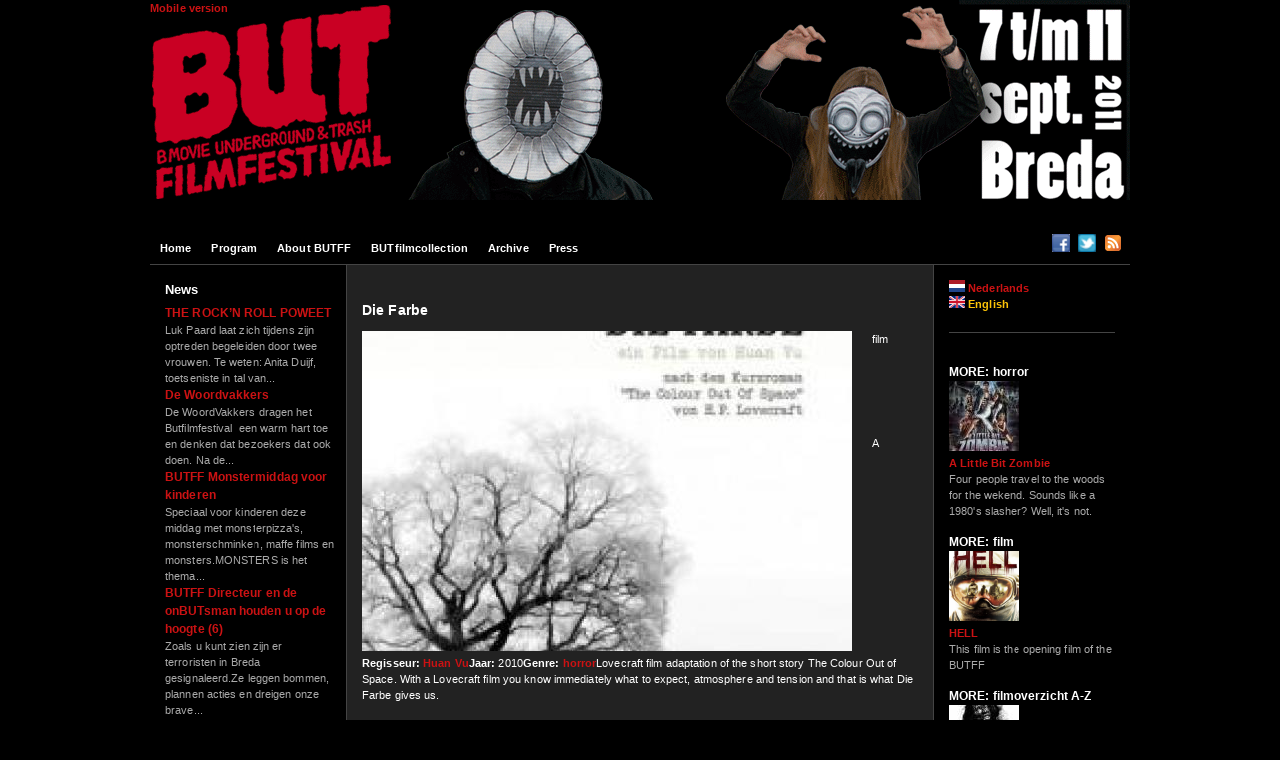

--- FILE ---
content_type: text/html
request_url: https://2011.butff.nl/en/work/die-farbe/
body_size: 6903
content:
<!DOCTYPE html PUBLIC "-//W3C//DTD XHTML+RDFa 1.0//EN"
  "http://www.w3.org/MarkUp/DTD/xhtml-rdfa-1.dtd">
<html xmlns="http://www.w3.org/1999/xhtml" xml:lang="en" version="XHTML+RDFa 1.0" dir="ltr"
  xmlns:content="http://purl.org/rss/1.0/modules/content/"
  xmlns:dc="http://purl.org/dc/terms/"
  xmlns:foaf="http://xmlns.com/foaf/0.1/"
  xmlns:og="http://ogp.me/ns#"
  xmlns:rdfs="http://www.w3.org/2000/01/rdf-schema#"
  xmlns:sioc="http://rdfs.org/sioc/ns#"
  xmlns:sioct="http://rdfs.org/sioc/types#"
  xmlns:skos="http://www.w3.org/2004/02/skos/core#"
  xmlns:xsd="http://www.w3.org/2001/XMLSchema#">


<!-- Mirrored from 2011.butff.nl/en/work/die-farbe by HTTrack Website Copier/3.x [XR&CO'2013], Thu, 05 May 2016 14:43:55 GMT -->
<!-- Added by HTTrack --><meta http-equiv="content-type" content="text/html;charset=utf-8" /><!-- /Added by HTTrack -->
<head profile="http://www.w3.org/1999/xhtml/vocab">
  <meta http-equiv="Content-Type" content="text/html; charset=utf-8" />
<link rel="shortcut icon" href="/misc/favicon.ico" type="image/vnd.microsoft.icon" />
<link rel="canonical" href="/en/work/die-farbe" />
  <title>Die Farbe | BUT Film Festival 2011</title>
  <link type="text/css" rel="stylesheet" href="/sites/default/files/css/css_xE-rWrJf-fncB6ztZfd2huxqgxu4WO-qwma6Xer30m4.css" media="all" />
<link type="text/css" rel="stylesheet" href="/sites/default/files/css/css_tiEyTESjcI8w8bwlf0-HfpHAycRozqCbf9Z7AVvL5as.css" media="all" />
<link type="text/css" rel="stylesheet" href="/sites/default/files/css/css_bmVS-dd8ofahFSOFvElURbaw5m1QdEsnt4NEzYFlqYo.css" media="all" />
<link type="text/css" rel="stylesheet" href="/sites/default/files/css/css_gtcjF1yuPi4nRbt5VM627XEaCx_xvVvIrVhIG2LikYc.css" media="all" />
<link type="text/css" rel="stylesheet" href="/sites/default/files/css/css_47DEQpj8HBSa-_TImW-5JCeuQeRkm5NMpJWZG3hSuFU.css" media="print" />
<style type="text/css" media="all">@import url("http://fonts.googleapis.com/css?family=Copse:regular");</style>
  <script type="text/javascript" src="/sites/default/files/js/js_UWQINlriydSoeSiGQxToOUdv493zEa7dpsXC1OtYlZU.js"></script>
<script type="text/javascript" src="/sites/default/files/js/js_zy65N5CTb9n6_cHownOhJI9Jw9gp_CCrP6ajMEtQL14.js"></script>
<script type="text/javascript">
<!--//--><![CDATA[//><!--
jQuery(function(){
jQuery('#superfish-4').supersubs({minWidth: 12, maxWidth: 27, extraWidth: 1}).superfish({
animation: {opacity:'show'},
speed: 'fast',
autoArrows: false,
dropShadows: false});
});
//--><!]]>
</script>
<script type="text/javascript" src="/sites/default/files/js/js_ey6XdzY7Khja1zDpO1o3Pk2DriGv1HgCr1HjbM9f9dw.js"></script>
<script type="text/javascript">
<!--//--><![CDATA[//><!--
jQuery.extend(Drupal.settings, {"basePath":"\/","pathPrefix":"en\/","ajaxPageState":{"theme":"butff11","theme_token":"mhdESoLFaRHaMJnHb3RlA0g6TGuqdbzWGujNbk03Wh4","js":{"misc\/jquery.js":1,"misc\/jquery.once.js":1,"misc\/drupal.js":1,"sites\/all\/libraries\/superfish\/jquery.hoverIntent.minified.js":1,"sites\/all\/libraries\/superfish\/jquery.bgiframe.min.js":1,"sites\/all\/libraries\/superfish\/superfish.js":1,"sites\/all\/libraries\/superfish\/supersubs.js":1,"sites\/all\/libraries\/superfish\/supposition.js":1,"sites\/all\/libraries\/superfish\/sftouchscreen.js":1,"sites\/all\/modules\/views_slideshow\/js\/views_slideshow.js":1,"sites\/all\/libraries\/jquery.cycle\/jquery.cycle.all.min.js":1,"sites\/all\/libraries\/json2\/json2.js":1,"sites\/all\/modules\/views_slideshow\/contrib\/views_slideshow_cycle\/js\/views_slideshow_cycle.js":1,"sites\/all\/modules\/improved_multi_select\/improved_multi_select.js":1,"sites\/all\/modules\/field_group\/field_group.js":1,"0":1,"sites\/all\/themes\/butff11\/js\/additions.js":1},"css":{"modules\/system\/system.base.css":1,"modules\/system\/system.menus.css":1,"modules\/system\/system.messages.css":1,"modules\/system\/system.theme.css":1,"sites\/all\/modules\/date\/date_api\/date.css":1,"sites\/all\/modules\/date\/date_popup\/themes\/datepicker.1.7.css":1,"modules\/field\/theme\/field.css":1,"sites\/all\/modules\/mollom\/mollom.css":1,"modules\/node\/node.css":1,"modules\/search\/search.css":1,"modules\/user\/user.css":1,"sites\/all\/modules\/video_filter\/video_filter.css":1,"sites\/all\/modules\/views\/css\/views.css":1,"sites\/all\/modules\/ctools\/css\/ctools.css":1,"sites\/all\/libraries\/superfish\/css\/superfish.css":1,"sites\/all\/libraries\/superfish\/css\/superfish-vertical.css":1,"sites\/all\/libraries\/superfish\/css\/superfish-navbar.css":1,"sites\/all\/modules\/views_slideshow\/views_slideshow.css":1,"modules\/locale\/locale.css":1,"sites\/all\/modules\/views_slideshow\/contrib\/views_slideshow_cycle\/views_slideshow_cycle.css":1,"sites\/all\/modules\/improved_multi_select\/improved_multi_select.css":1,"sites\/all\/themes\/butff11\/styles\/reset.css":1,"sites\/all\/themes\/butff11\/styles\/layout.css":1,"sites\/all\/themes\/butff11\/styles\/print.css":1}},"viewsSlideshow":{"sponsor_slides_block-block":{"methods":{"goToSlide":["viewsSlideshowPager","viewsSlideshowSlideCounter","viewsSlideshowCycle"],"nextSlide":["viewsSlideshowPager","viewsSlideshowSlideCounter","viewsSlideshowCycle"],"pause":["viewsSlideshowControls","viewsSlideshowCycle"],"play":["viewsSlideshowControls","viewsSlideshowCycle"],"previousSlide":["viewsSlideshowPager","viewsSlideshowSlideCounter","viewsSlideshowCycle"],"transitionBegin":["viewsSlideshowPager","viewsSlideshowSlideCounter"],"transitionEnd":[]},"paused":0}},"viewsSlideshowCycle":{"#views_slideshow_cycle_main_sponsor_slides_block-block":{"num_divs":2,"id_prefix":"#views_slideshow_cycle_main_","div_prefix":"#views_slideshow_cycle_div_","vss_id":"sponsor_slides_block-block","effect":"fade","transition_advanced":1,"timeout":2000,"speed":400,"delay":0,"sync":1,"random":0,"pause":1,"pause_on_click":0,"action_advanced":0,"start_paused":0,"remember_slide":0,"remember_slide_days":1,"pause_when_hidden":0,"pause_when_hidden_type":"full","amount_allowed_visible":"","nowrap":0,"fixed_height":1,"items_per_slide":1,"wait_for_image_load":1,"wait_for_image_load_timeout":3000,"cleartype":0,"cleartypenobg":0,"advanced_options":"{}"}},"improved_multi_select":{"selectors":["select[multiple]"]},"field_group":{"div":"full"}});
//--><!]]>
</script>
</head>
<body class="html not-front not-logged-in two-sidebars page-node page-node- page-node-1578 node-type-werk domain-2011-butff-nl i18n-en" >
  <div id="skip-link">
    <a href="#main-content" class="element-invisible element-focusable">Skip to main content</a>
  </div>
      <div id="page-wrapper" ><div id="page">

    <div id="header">
      <div class="section clearfix">
        <div id="mobile"><a href="http://www.butff.nl/but/mobile/">Mobile version</a></div>
          <a href="/en" title="Home" id="home-link">
                  </a>

                  <div class="region region-header">
    <div id="block-superfish-4" class="block block-superfish">

    
  <div class="content">
    <ul id="superfish-4" class="sf-menu menu-but-main-menu-eng sf-horizontal sf-style-none sf-total-items-6 sf-parent-items-4 sf-single-items-2"><li id="menu-3798-4" class="first odd sf-item-1 sf-depth-1 sf-no-children"><a href="/en" title="" class="sf-depth-1 ">Home</a></li><li id="menu-696-4" class="middle even sf-item-2 sf-depth-1 sf-total-children-6 sf-parent-children-0 sf-single-children-6 menuparent"><a href="/en/page/program" class="sf-depth-1  menuparent">Program</a><ul><li id="menu-756-4" class="first odd sf-item-1 sf-depth-2 sf-no-children"><a href="/en/page/blockschedule" class="sf-depth-2 ">Schedule</a></li><li id="menu-758-4" class="middle even sf-item-2 sf-depth-2 sf-no-children"><a href="/en/page/film-overview" title="" class="sf-depth-2 ">Films</a></li><li id="menu-789-4" class="middle odd sf-item-3 sf-depth-2 sf-no-children"><a href="/en/page/short" class="sf-depth-2 ">Short films</a></li><li id="menu-787-4" class="middle even sf-item-4 sf-depth-2 sf-no-children"><a href="/en/page/poets" class="sf-depth-2 ">Poets</a></li><li id="menu-790-4" class="middle odd sf-item-5 sf-depth-2 sf-no-children"><a href="/en/page/cartoons-and-art" class="sf-depth-2 ">Cartoons and Art</a></li><li id="menu-1026-4" class="last even sf-item-6 sf-depth-2 sf-no-children"><a href="/en/but-man" title="" class="sf-depth-2 ">Butman</a></li></ul></li><li id="menu-700-4" class="middle odd sf-item-3 sf-depth-1 sf-total-children-2 sf-parent-children-0 sf-single-children-2 menuparent"><a href="/en/page/about-butff" class="sf-depth-1  menuparent">About BUTFF</a><ul><li id="menu-759-4" class="first odd sf-item-1 sf-depth-2 sf-no-children"><a href="/en/location/breda" class="sf-depth-2 ">Route</a></li><li id="menu-752-4" class="last even sf-item-2 sf-depth-2 sf-no-children"><a href="/en/page/volunteers" title="Volunteers at BUTFF" class="sf-depth-2 ">Volunteers</a></li></ul></li><li id="menu-3800-4" class="middle even sf-item-4 sf-depth-1 sf-no-children"><a href="/en/page/butfilmcollection" title="BUT films on DVD" class="sf-depth-1 ">BUTfilmcollection</a></li><li id="menu-716-4" class="middle odd sf-item-5 sf-depth-1 sf-total-children-6 sf-parent-children-0 sf-single-children-6 menuparent"><a href="/en/page/archive" title="" class="sf-depth-1  menuparent">Archive</a><ul><li id="menu-717-4" class="first odd sf-item-1 sf-depth-2 sf-no-children"><a href="http://archief.butff.nl/2006/blz/homea8a8.html?taal=1" title="" class="sf-depth-2 ">edition 2006</a></li><li id="menu-718-4" class="middle even sf-item-2 sf-depth-2 sf-no-children"><a href="http://archief.butff.nl/2007/blz/homea8a8.html?taal=1" title="" class="sf-depth-2 ">edition 2007</a></li><li id="menu-719-4" class="middle odd sf-item-3 sf-depth-2 sf-no-children"><a href="http://archief.butff.nl/2008/blz/homea8a8.html?taal=1" title="" class="sf-depth-2 ">edition 2008</a></li><li id="menu-720-4" class="middle even sf-item-4 sf-depth-2 sf-no-children"><a href="http://archief.butff.nl/2009/blz/homea8a8.html?taal=1" title="" class="sf-depth-2 ">edition 2009</a></li><li id="menu-721-4" class="middle odd sf-item-5 sf-depth-2 sf-no-children"><a href="http://archief.butff.nl/2010/blz/homea8a8.html?taal=1" title="" class="sf-depth-2 ">edition 2010</a></li><li id="menu-1011-4" class="last even sf-item-6 sf-depth-2 sf-no-children"><a href="http://archief.butff.nl/2011Munchen/blz/homea8a8.html?taal=1" title="" class="sf-depth-2 ">Edition 2011 München</a></li></ul></li><li id="menu-3797-4" class="last even sf-item-6 sf-depth-1 sf-total-children-2 sf-parent-children-0 sf-single-children-2 menuparent"><a href="/en/article/press-release-april-13-2011" title="Press information" class="sf-depth-1  menuparent">Press</a><ul><li id="menu-832-4" class="first odd sf-item-1 sf-depth-2 sf-no-children"><a href="/en/article/accreditation" title="" class="sf-depth-2 ">Accreditation</a></li><li id="menu-711-4" class="last even sf-item-2 sf-depth-2 sf-no-children"><a href="/en/article/press-release-april-13-2011" title="" class="sf-depth-2 ">Press releases</a></li></ul></li></ul>  </div>
</div>
<div id="block-node-syndicate" class="block block-node">

    
  <div class="content">
    <a href="/en/rss.xml" class="feed-icon" title="Subscribe to Syndicate"><img typeof="foaf:Image" src="/misc/feed.png" width="16" height="16" alt="Subscribe to Syndicate" /></a>  </div>
</div>
<div id="block-block-2" class="block block-block">

    
  <div class="content">
    <div id="social-buttons"><span> </span><span><a href="https://www.facebook.com/BUTFilmFestival" target="_blank" class="icon"><img src="/sites/all/themes/butff/styles/images/fb_icon.gif" alt="fb-icon" /></a></span><span> <a href="http://twitter.com/#%21/butfilmfestival/" target="_blank" class="icon"><img src="/sites/all/themes/butff/styles/images/twitter-icon.png" alt="tw-icon" /></a></span></div>
  </div>
</div>
  </div>
      </div>
    </div> <!-- /.section, /#header -->



    <div id="admin">
                  
    </div><!-- / #admin -->

    <div id="main-wrapper">
      <div id="main" class="clearfix">

        <a id="main-content"></a><!-- jump here! -->

                <div id="sidebar-first" class="column sidebar">
          <div class="section">
              <div class="region region-sidebar-first">
    <div id="block-views-butff-nieuws-block-1" class="block block-views">

    <h2>News</h2>
  
  <div class="content">
    <div class="view view-butff-nieuws view-id-butff_nieuws view-display-id-block_1 view-dom-id-9122903b46f95582c51e104843ec4943">
        
  
  
      <div class="view-content">
        <div class="views-row views-row-1 views-row-odd views-row-first">
      
  <h3 class="views-field views-field-title">        <span class="field-content"><a href="/en/agenda/rock’n-roll-poweet"><span class="Gebeurtenissen">THE ROCK’N ROLL POWEET</span></a></span>  </h3>  
  <div>        <span>Luk Paard laat zich tijdens zijn optreden begeleiden door twee vrouwen. Te weten: Anita Duijf, toetseniste in tal van...</span>  </div>  </div>
  <div class="views-row views-row-2 views-row-even">
      
  <h3 class="views-field views-field-title">        <span class="field-content"><a href="/en/agenda/de-woordvakkers"><span class="Gebeurtenissen">De Woordvakkers</span></a></span>  </h3>  
  <div>        <span>De WoordVakkers dragen het Butfilmfestival&nbsp; een warm hart toe en denken dat bezoekers dat ook doen. Na de...</span>  </div>  </div>
  <div class="views-row views-row-3 views-row-odd">
      
  <h3 class="views-field views-field-title">        <span class="field-content"><a href="/en/agenda/butff-monstermiddag-voor-kinderen"><span class="Gebeurtenissen">BUTFF Monstermiddag voor kinderen</span></a></span>  </h3>  
  <div>        <span>Speciaal voor kinderen deze middag met monsterpizza's, monsterschminken, maffe films en monsters.MONSTERS is het thema...</span>  </div>  </div>
  <div class="views-row views-row-4 views-row-even views-row-last">
      
  <h3 class="views-field views-field-title">        <span class="field-content"><a href="/en/article/butff-directeur-en-de-onbutsman-houden-u-op-de-hoogte-6"><span class="Artikelen">BUTFF Directeur en de onBUTsman houden u op de hoogte (6)</span></a></span>  </h3>  
  <div>        <span>Zoals u kunt zien zijn er terroristen in Breda gesignaleerd.Ze leggen bommen, plannen acties en dreigen onze brave...</span>  </div>  </div>
    </div>
  
  
  
  
      <div class="view-footer">
      <p><a href="/2015/nieuws" rel="nofollow">more</a></p>
    </div>
  
  
</div>  </div>
</div>
<div id="block-views-butman-block" class="block block-views">

    <h2>ButMan</h2>
  
  <div class="content">
    <div class="view view-butman view-id-butman view-display-id-block view-dom-id-f987da918740de0de3c8374061822a8b">
        
  
  
      <div class="view-content">
        <div class="views-row views-row-1 views-row-odd views-row-first views-row-last">
      
  <div class="views-field views-field-title">        <span class="field-content"><a href="/nl/content/almelo">Almelo</a></span>  </div>  
  <div class="views-field views-field-body">        <div class="field-content"><iframe src="http://player.vimeo.com/video/28410261" width="170" height="96" class="video-filter video-vimeo vf-28410261" frameborder="0"></iframe></div>  </div>  </div>
    </div>
  
  
  
  
  
  
</div>  </div>
</div>
  </div>
          </div>
        </div> <!-- /.section, /#sidebar-first -->
        
        <div id="content" class="column">
          <div class="section">
                          <div class="tabs">
                              </div>
                                                  <h1 class="title" id="page-title">
                Die Farbe              </h1>
                        
              <div class="region region-content">
    <div id="block-system-main" class="block block-system">

    
  <div class="content">
    <div id="node-1578" class="node node-werk clearfix" about="/en/work/die-farbe" typeof="sioc:Item foaf:Document">

  
      <span property="dc:title" content="Die Farbe" class="rdf-meta element-hidden"></span>
  
  <div class="content">
    <div class="field field-name-field-afbeelding field-type-image field-label-hidden"><div class="field-items"><div class="field-item even"><img typeof="foaf:Image" src="/sites/default/files/styles/490_320/public/werk-www.butff.nl/die-farbe-movie-poster1.jpg?itok=CTt0WxGl" width="490" height="320" alt="" /></div></div></div><div id="node-werk-full-group-details" class="floatLeft group-details field-group-div"><div class="field field-name-field-soortwerk field-type-taxonomy-term-reference field-label-hidden"><div class="field-items"><div class="field-item even">film</div></div></div><div class="field field-name-field-director field-type-node-reference field-label-inline clearfix"><div class="field-label">Regisseur:&nbsp;</div><div class="field-items"><div class="field-item even"><a href="/en/person/huan-vu">Huan Vu</a></div></div></div><div class="field field-name-field-year field-type-number-integer field-label-inline clearfix"><div class="field-label">Jaar:&nbsp;</div><div class="field-items"><div class="field-item even">2010</div></div></div><div class="field field-name-field-genre field-type-taxonomy-term-reference field-label-inline clearfix"><div class="field-label">Genre:&nbsp;</div><div class="field-items"><div class="field-item even"><a href="/en/genre/horror" typeof="skos:Concept" property="rdfs:label skos:prefLabel" datatype="">horror</a></div></div></div></div><div class="field field-name-body field-type-text-with-summary field-label-hidden"><div class="field-items"><div class="field-item even" property="content:encoded"><p><span><span><span> A Lovecraft film adaptation of the short story The Colour Out of Space. With a Lovecraft film you know immediately what to expect, atmosphere and tension and that is what Die Farbe gives us.</span></span></span></p>
<p><span><span><span> The father of Jonathan Davis is gone. His quest leads him to where he was stationed during World War II. What he finds, however, is a mystery which is not only the solution to his father's disappearance, but also something that wil change his mental health.</span></span></span></p>
<p><span><span><span> Lovecraft adaptations are difficult. It's not about guts and. There is a good build up of tension. Huan Vu succeededs with a minimal budget to drag the viewer into the mystery. Die Farbe is one of the best Lovecraft adaptations. </span></span></span></p>
<p><span><span><span></span></span></span></p>
<iframe src="https://www.youtube.com/embed/4t-MxVyublk?rel=0&amp;autoplay=0&amp;wmode=opaque" width="470" height="289" class="video-filter video-youtube vf-4tmxvyublk" frameborder="0"></iframe><p><br /></p>
</div></div></div>  </div>

  
  
</div>
  </div>
</div>
  </div>
          </div>
        </div> <!-- /.section, /#content -->

                  <div id="sidebar-second" class="column sidebar">
            <div class="section">
                <div class="region region-sidebar-second">
    <div id="block-locale-language" class="block block-locale">

    
  <div class="content">
    <ul class="language-switcher-locale-url"><li class="nl first"><a href="/nl/werk/die-farbe" class="language-link" xml:lang="nl" title="Die Farbe"><img class="language-icon" typeof="foaf:Image" src="/sites/all/modules/languageicons/flags/nl.png" width="16" height="12" alt="Nederlands" title="Nederlands" /> Nederlands</a></li>
<li class="en last active"><a href="/en/work/die-farbe" class="language-link active" xml:lang="en" title="Die Farbe"><img class="language-icon" typeof="foaf:Image" src="/sites/all/modules/languageicons/flags/en.png" width="16" height="12" alt="English" title="English" /> English</a></li>
</ul>  </div>
</div>
<div id="block-views-term-related-items-block" class="block block-views">

    
  <div class="content">
    <div class="view view-term-related-items view-id-term_related_items view-display-id-block view-dom-id-684eb8f7ea3ed43d6a1ce99b5dde3142">
        
  
  
      <div class="view-content">
      <div class="item-list">      <h3>MORE: horror</h3>
    <ul>          <li class="views-row views-row-1 views-row-odd views-row-first views-row-last clearfix">  
  <div>        <div class="floatLeft"><a href="/en/work/little-bit-zombie"><img typeof="foaf:Image" src="/sites/default/files/styles/70_70/public/werk-www.butff.nl/A-Little-Bit-Zombie-Poster.jpg?itok=S4TAOrQs" width="70" height="70" alt="" /></a></div>  </div>  
  <div class="views-field views-field-title">        <span class="field-content"><a href="/en/work/little-bit-zombie">A Little Bit Zombie</a></span>  </div>  
  <div class="views-field views-field-body">        <div class="field-content"><p><span><span><span> Four people travel to the woods for the wekend. Sounds like a 1980's slasher? Well, it's not.</span></span></span></p></div>  </div></li>
      </ul></div><div class="item-list">      <h3>MORE: film</h3>
    <ul>          <li class="views-row views-row-1 views-row-odd views-row-first views-row-last clearfix">  
  <div>        <div class="floatLeft"><a href="/en/work/hell"><img typeof="foaf:Image" src="/sites/default/files/styles/70_70/public/werk-www.butff.nl/hell.png?itok=QIKAi1cZ" width="70" height="70" alt="Hell" title="Hell" /></a></div>  </div>  
  <div class="views-field views-field-title">        <span class="field-content"><a href="/en/work/hell">HELL</a></span>  </div>  
  <div class="views-field views-field-body">        <div class="field-content"><p>This film is the opening film of the BUTFF</p></div>  </div></li>
      </ul></div><div class="item-list">      <h3>MORE: filmoverzicht A-Z</h3>
    <ul>          <li class="views-row views-row-1 views-row-odd views-row-first views-row-last clearfix">  
  <div>        <div class="floatLeft"><a href="/en/work/hidden-woods"><img typeof="foaf:Image" src="/sites/default/files/styles/70_70/public/werk-www.butff.nl/Hidden-in-the-Woods-610x903.jpg?itok=mGw8ayCN" width="70" height="70" alt="" /></a></div>  </div>  
  <div class="views-field views-field-title">        <span class="field-content"><a href="/en/work/hidden-woods">Hidden in the Woods</a></span>  </div>  
  <div class="views-field views-field-body">        <div class="field-content"><p><span><span>Two pretty young sisters grow up in rural Chile suffering from abuse by their alcoholic father.</span></span></p></div>  </div></li>
      </ul></div>    </div>
  
  
  
  
  
  
</div>  </div>
</div>
<div id="block-views-bunnies-blog-block" class="block block-views">

    <h2>Bunnies Blog</h2>
  
  <div class="content">
    <div class="view view-bunnies-blog view-id-bunnies_blog view-display-id-block view-dom-id-7e2ab3e7203c3a4781cfb222567c3f9c">
        
  
  
      <div class="view-content">
        <div class="views-row views-row-1 views-row-odd views-row-first views-row-last">
      
  <div class="views-field views-field-title">        <span class="field-content"><a href="/en/content/bus">Bus</a></span>  </div>  
  <div class="views-field views-field-field-afbeelding">        <div class="field-content"><a href="/en/content/bus"><img typeof="foaf:Image" src="/sites/default/files/styles/sidebar_w170/public/bunny.png?itok=8IgV1MOh" width="170" height="151" alt="Bunnies blog  - BUS" title="Bunnies blog  - BUS" /></a></div>  </div>  </div>
    </div>
  
  
  
  
  
  
</div>  </div>
</div>
  </div>
            </div>
          </div> <!-- /.section, /#sidebar-second -->
        
        
      </div>
    </div> <!-- /#main, /#main-wrapper -->

    <div id="footer">
      <div class="section">
          <div class="region region-footer">
    <div id="block-views-sponsor-slides-block-block" class="block block-views">

    <h2>Sponsors</h2>
  
  <div class="content">
    <div class="view view-sponsor-slides-block view-id-sponsor_slides_block view-display-id-block view-dom-id-46c07f4d8774a3185b5e7cc6f77aa2a2">
        
  
  
      <div class="view-content">
      
<div class="skin-default">
  
  <div id="views_slideshow_cycle_main_sponsor_slides_block-block" class="views_slideshow_cycle_main views_slideshow_main"><div id="views_slideshow_cycle_teaser_section_sponsor_slides_block-block" class="views-slideshow-cycle-main-frame views_slideshow_cycle_teaser_section">
  <div id="views_slideshow_cycle_div_sponsor_slides_block-block_0" class="views-slideshow-cycle-main-frame-row views_slideshow_cycle_slide views_slideshow_slide views-row-1 views-row-odd">
  <div class="views-slideshow-cycle-main-frame-row-item views-row views-row-0 views-row-first views-row-odd">
    
  <div class="views-field views-field-field-image">        <div class="field-content"><a href="http://www.breda.nl/" class="external-link" target="_blank"><img typeof="foaf:Image" src="/sites/default/files/styles/thumbnail/public/logos/breda.jpg?itok=Ucb3Jta-" width="100" height="77" alt="" /></a></div>  </div></div>
</div>
<div id="views_slideshow_cycle_div_sponsor_slides_block-block_1" class="views-slideshow-cycle-main-frame-row views_slideshow_cycle_slide views_slideshow_slide views-row-2 views_slideshow_cycle_hidden views-row-even">
  <div class="views-slideshow-cycle-main-frame-row-item views-row views-row-0 views-row-first views-row-odd">
    
  <div class="views-field views-field-field-image">        <div class="field-content"><a href="http://www.nieuweveste.nl/" class="external-link" target="_blank"><img typeof="foaf:Image" src="/sites/default/files/styles/thumbnail/public/logos/nieuwe-veste-logo.png?itok=S2Rr0Zjh" width="100" height="94" alt="" /></a></div>  </div></div>
</div>
</div>
</div>
  </div>
    </div>
  
  
  
  
  
  
</div>  </div>
</div>
<div id="block-block-4" class="block block-block">

    
  <div class="content">
    <p class="image-link"><a href="http://www.schokkendnieuws.nl/" target="_blank" title="schokkend nieuws" class="ext-link"> <img src="/sites/all/themes/butff/styles/images/SchokkendNieuws.jpg" alt="schokkend nieuws" title="schokkend nieuws" height="60" width="127" /></a></p>
<p class="image-link"><a href="http://www.bredavandaag.nl/" target="_blank" title="breda vandaag" class="ext-link"> <img src="/sites/default/files/logos/bredavandaag200px.jpg" alt="breda vandaag" title="breda vandaag" style="margin-top: 10px; margin-bottom: 10px;" width="200" /></a></p>
<p class="image-link"><a href="http://www.stappenbreda.nl/" target="_blank" title="breda vandaag" class="ext-link"> <img src="/sites/default/files/logos/BredaCityApp-1.png" alt="stappen Breda" title="stappen Breda" style="margin-top: 10px; margin-bottom: 10px;" width="100" /></a></p>
  </div>
</div>
  </div>
      </div>
    </div> <!-- /.section, /#footer -->

    </div>
</div> <!-- /#page, /#page-wrapper -->
  </body>

<!-- Mirrored from 2011.butff.nl/en/work/die-farbe by HTTrack Website Copier/3.x [XR&CO'2013], Thu, 05 May 2016 14:43:56 GMT -->
</html>


--- FILE ---
content_type: text/css
request_url: https://2011.butff.nl/sites/default/files/css/css_gtcjF1yuPi4nRbt5VM627XEaCx_xvVvIrVhIG2LikYc.css
body_size: 5665
content:
html,body,div,span,applet,object,iframe,h1,h2,h3,h4,h5,h6,p,blockquote,pre,a,abbr,acronym,address,big,cite,code,del,dfn,em,img,ins,kbd,q,s,samp,small,strike,strong,sub,sup,tt,var,b,u,i,center,dl,dt,dd,ol,ul,li,fieldset,form,label,legend,table,caption,tbody,tfoot,thead,tr,th,td,article,aside,canvas,details,embed,figure,figcaption,footer,header,hgroup,menu,nav,output,ruby,section,summary,time,mark,audio,video{margin:0;padding:0;border:0;font-size:100%;font:inherit;vertical-align:baseline;}article,aside,details,figcaption,figure,footer,header,hgroup,menu,nav,section{display:block;}body{line-height:1;}ol,ul,li,ul li,ul.menu{list-style:none;}blockquote,q{quotes:none;}blockquote:before,blockquote:after,q:before,q:after{content:'';content:none;}table{border-collapse:collapse;border-spacing:0;}
html,body,#page{height:100%;width:100%;}#page-wrapper{min-height:100%;width:980px;margin-left:auto;margin-right:auto;}#content,#sidebar-first,#sidebar-second{display:inline;float:left;position:relative;}.no-sidebars #content{width:100%;float:none;}.one-sidebar #content{width:80%;float:left;}#content{width:60%;}#sidebar-first,#sidebar-second{width:20%;color:#aaa;font-size:11px;overflow:hidden;}#main-wrapper{border-top:1px solid #444;border-bottom:1px solid #444;display:block;margin-top:34px;}#content .section,.sidebar .section{padding:15px;}#content-bottom{display:block;clear:both;}#breadcrumb{margin:0 15px;}#footer-wrapper{padding:35px 5px 30px;}#footer{width:100%;min-width:920px;padding-top:30px;min-height:160px;}body{margin:0;padding:0;border:0;background:#000;font-size:11px;font-family:Verdana,Geneva,Arial,Helvetica,sans-serif;color:#fff;line-height:1.5;letter-spacing:0.1px;}h1,h1.title{color:#FFF;padding-bottom:10px;font-family:Verdana,Geneva,Arial,Helvetica,sans-serif;font-size:130%;font-style:normal;font-weight:700;margin-top:20px;}h2{color:#FFF;padding-bottom:5px;font-family:Verdana,Geneva,Arial,Helvetica,sans-serif;font-size:120%;font-style:normal;font-weight:700;}h3{color:#FFF;font-family:Verdana,Geneva,Arial,Helvetica,sans-serif;font-size:110%;font-style:normal;font-weight:700;}h4{color:#FFF;margin-bottom:14px;font-family:Verdana,Geneva,Arial,Helvetica,sans-serif;font-size:100%;font-style:normal;font-weight:700;}p{margin-bottom:14px;}ul.links li{display:inline;list-style:none;padding:0;}ul,li,ul li,ul li.leaf,ul.menu li{list-style:none;}b,strong{font-weight:bold;}i,em{font-style:italic;}u{text-decoration:underline;}a:hover,a:focus,a:active{}a{text-decoration:none;color:#CB1213;font-weight:bold;}li a.active{color:#FCC308;text-decoration:none;}a:hover{text-decoration:none;color:#FCC308;}a:visited{text-decoration:none;}p a{font-weight:normal;color:#B7ACAE;}.active{color:#FCC308;}.node-unpublished{background-color:#555555;opacity:0.5;}#main-wrapper ul,#main-wrapper li,#main-wrapper ul li,#main-wrapper .leaf{margin:0;}#header{display:block;position:relative;clear:both;background:url('/sites/all/themes/butff11/styles/images/BUT_header.gif') no-repeat top right;height:230px;width:980px;}#home-link{display:block;position:relative;height:230px;width:980px;}#block-superfish-4,#block-superfish-1{position:absolute;top:230px;left:0;z-index:20;}.sf-shadow ul{background:url("/sites/all/libraries/superfish/images") no-repeat scroll right bottom transparent;border-bottom-left-radius:0;border-top-right-radius:0;padding-top:10px;}#block-superfish-4 ul li.sf-depth-1 ul{border:1px dotted #666;}#block-superfish-4 ul.sf-menu li a,#block-superfish-1 ul.sf-menu li a{padding:3px 0;}#block-superfish-4 ul.sf-menu li.sf-depth-1,#block-superfish-1 ul.sf-menu li.sf-depth-1{padding:10px;}#block-superfish-4 ul.sf-menu li.sf-depth-1 a.sf-depth-1,#block-superfish-1 ul.sf-menu li.sf-depth-1 a.sf-depth-1{color:#fff;text-transform:capitalize;}#block-superfish-4 ul.sf-menu li.sf-depth-1 ul,#block-superfish-1 ul.sf-menu li.sf-depth-1 ul{background:#333;border:1px solid #222;}#block-superfish-4 ul.sf-menu li.sf-depth-2,#block-superfish-1 ul.sf-menu li.sf-depth-2,#block-superfish-4 ul.sf-menu li.sf-depth-3,#block-superfish-1 ul.sf-menu li.sf-depth-3{padding:2px;border-top:1px dotted #111;border-bottom:1px dotted #111;}#block-superfish-4 ul.sf-menu li.sf-depth-2 a,#block-superfish-1 ul.sf-menu li.sf-depth-2 a,#block-superfish-4 ul.sf-menu li.sf-depth-3 a,#block-superfish-1 ul.sf-menu li.sf-depth-3 a{color:#fff;padding:5px 10px;}#block-superfish-4 ul.sf-menu li.sf-depth-2 a:hover,#block-superfish-1 ul.sf-menu li.sf-depth-2 a:hover,#block-superfish-4 ul.sf-menu li.sf-depth-3 a:hover,#block-superfish-1 ul.sf-menu li.sf-depth-3 a:hover{color:#FCC308;background:#222;}#content{background:none repeat scroll 0 0 #222;}#content .section{border-left:1px solid #444;border-right:1px solid #444;}#block-search-form{margin:40px 0 20px 0;}.shop-link,.ticket-link{background:url('/sites/all/themes/butff11/styles/images/cart.png') no-repeat 100% 50%;padding:6px 40px 6px 0;}.shop-btn,.ticket-btn{margin:3px 0;height:30px;padding:10px 10px 0;background:#111;border-width:1px;border-style:groove;border-color:#333;}.ticket-btn{width:120px;float:right;}.shop-btn{width:160px;}.view-butff-nieuws .views-row{border-top:1px solid #333333;clear:both;display:inline-block;}#block-views-butff-nieuws-block-1 .view-butff-nieuws .views-row{background:none;width:170px;border:none;}#block-system-main .view-butff-nieuws .views-row{padding-top:10px;margin-bottom:30px;width:100%;}#block-system-main .view-butff-nieuws .views-row .views-field-title{padding:10px 0;}.view-butff-nieuws .views-row img{float:left;margin:0 10px 10px 0;}.view-butff-nieuws .views-row .views-field-field-image{float:left;margin:0 10px 10px 0;}.view-butff-nieuws .views-row .views-field-field-afbeelding{}.view-butff-nieuws .views-row .views-field-body{display:block;margin:0;}.view-butff-nieuws .views-field-name{display:inline;font-size:10px;}.view-butff-nieuws .views-field-created{display:inline;font-size:10px;}.view-butff-nieuws  .views-field-view-node{float:right;}#content-bottom{border-top:1px solid #444;background:#222;}.Program #block-views-program-view-program-block,.Programma #block-views-program-view-program-block{height:1400px;}.Program #block-views-program-view-program-block h2,.Programma #block-views-program-view-program-block h2{margin:20px;}.view-program-view .attachment-before{display:block;width:15%;float:left;margin-top:29px;}.view-program-view .attachment-before .view-content{height:320px;}.view-program-view .view-header{display:block;position:relative;clear:both;width:85%;margin-left:15%;height:30px;}.view-program-view .view-content{display:block;position:relative;width:85%;float:left;}.view-program-view .views-row .item-wrapper,.view-program-view .views-row .item-wrapper .item-wrapper{height:20px;}.view-program-view h3{color:#fff;font-size:11px;width:92%;padding:2px;margin:10px 0 0 0;background:#444;border-top:1px solid #777;}.view-program-view h3 .date-display-single{text-transform:uppercase;}.program a{text-decoration:none;color:#fff;font-weight:normal;font-size:10px;width:inherit;overflow:hidden;text-transform:uppercase;}.view-program-view .view-content a{font-size:9px;letter-spacing:.3pt;}.view-program-view  .attachment .view-content a{font-size:10px;letter-spacing:0;}.program a:hover{text-decoration:none;color:#000;}.program a:visited{text-decoration:none;}.item-wrapper{margin:0;padding:4px;overflow:hidden;}.view-program-view .item-list{display:block;clear:both;height:310px}.view-program-view .day-listing{position:relative;}.view-program-view .day{margin:0;position:absolute;}.program .views-row{letter-spacing:0;overflow:hidden;display:inline-block;background:#000;font-size:11px;color:#FFF;font-weight:bold;line-height:1;border-left:1px solid #000;border-right:1px solid #000;}.blok .program-title{display:block;}.blok .program-time{display:block;}.length-1{width:1%;}.length-2{width:2%;}.length-3{width:3%;}.length-4{width:4%;}.length-5{width:5%;}.length-6{width:6%;}.length-7{width:7%;}.length-8{width:8%;}.length-9{width:9%;}.length-10{width:10%;}.length-11{width:11%;}.length-12{width:12%;}.length-13{width:13%;}.length-14{width:14%;}.length-15{width:15%;}.length-16{width:16%;}.length-17{width:17%;}.length-18{width:18%;}.length-19{width:19%;}.length-20{width:20%;}.length-21{width:21%;}.length-22{width:22%;}.length-23{width:23%;}.length-24{width:24%;}.length-25{width:25%;}.length-26{width:26%;}.length-27{width:27%;}.length-28{width:28%;}.length-29{width:29%;}.length-30{width:30%;}.length-31{width:31%;}.length-32{width:32%;}.length-33{width:33%;}.length-34{width:34%;}.length-35{width:35%;}.length-36{width:36%;}.length-37{width:37%;}.length-38{width:38%;}.length-39{width:39%;}.length-40{width:40%;}.length-41{width:41%;}.length-42{width:42%;}.length-43{width:43%;}.length-44{width:44%;}.length-45{width:45%;}.length-46{width:46%;}.length-47{width:47%;}.length-48{width:48%;}.length-49{width:49%;}.length-50{width:50%;}.length-51{width:51%;}.length-52{width:52%;}.length-53{width:53%;}.length-54{width:54%;}.length-55{width:55%;}.length-56{width:56%;}.length-57{width:57%;}.length-58{width:58%;}.length-59{width:59%;}.length-60{width:60%;}.length-61{width:61%;}.length-62{width:62%;}.length-63{width:63%;}.length-64{width:64%;}.length-65{width:65%;}.length-66{width:66%;}.length-67{width:67%;}.length-68{width:68%;}.length-69{width:69%;}.length-70{width:70%;}.length-71{width:71%;}.length-72{width:72%;}.length-73{width:73%;}.length-74{width:74%;}.length-75{width:75%;}.length-76{width:76%;}.length-77{width:77%;}.length-78{width:78%;}.length-79{width:79%;}.length-80{width:80%;}.length-81{width:81%;}.length-82{width:82%;}.length-83{width:83%;}.length-84{width:84%;}.length-85{width:85%;}.length-86{width:86%;}.length-87{width:87%;}.length-88{width:88%;}.length-89{width:89%;}.length-90{width:90%;}.length-91{width:91%;}.length-92{width:92%;}.length-93{width:93%;}.length-94{width:94%;}.length-95{width:95%;}.length-96{width:96%;}.length-97{width:97%;}.length-98{width:98%;}.length-99{width:99%;}.length-100{width:100%;}.left-1{position:absolute;left:1%;}.left-2{position:absolute;left:2%;}.left-3{position:absolute;left:3%;}.left-4{position:absolute;left:4%;}.left-5{position:absolute;left:5%;}.left-6{position:absolute;left:6%;}.left-7{position:absolute;left:7%;}.left-8{position:absolute;left:8%;}.left-9{position:absolute;left:9%;}.left-10{position:absolute;left:10%;}.left-11{position:absolute;left:11%;}.left-12{position:absolute;left:12%;}.left-13{position:absolute;left:13%;}.left-14{position:absolute;left:14%;}.left-15{position:absolute;left:15%;}.left-16{position:absolute;left:16%;}.left-17{position:absolute;left:17%;}.left-18{position:absolute;left:18%;}.left-19{position:absolute;left:19%;}.left-20{position:absolute;left:20%;}.left-21{position:absolute;left:21%;}.left-22{position:absolute;left:22%;}.left-23{position:absolute;left:23%;}.left-24{position:absolute;left:24%;}.left-25{position:absolute;left:25%;}.left-26{position:absolute;left:26%;}.left-27{position:absolute;left:27%;}.left-28{position:absolute;left:28%;}.left-29{position:absolute;left:29%;}.left-30{position:absolute;left:30%;}.left-31{position:absolute;left:31%;}.left-32{position:absolute;left:32%;}.left-33{position:absolute;left:33%;}.left-34{position:absolute;left:34%;}.left-35{position:absolute;left:35%;}.left-36{position:absolute;left:36%;}.left-37{position:absolute;left:37%;}.left-38{position:absolute;left:38%;}.left-39{position:absolute;left:39%;}.left-40{position:absolute;left:40%;}.left-41{position:absolute;left:41%;}.left-42{position:absolute;left:42%;}.left-43{position:absolute;left:43%;}.left-44{position:absolute;left:44%;}.left-45{position:absolute;left:45%;}.left-46{position:absolute;left:46%;}.left-47{position:absolute;left:47%;}.left-48{position:absolute;left:48%;}.left-49{position:absolute;left:49%;}.left-50{position:absolute;left:50%;}.left-51{position:absolute;left:51%;}.left-52{position:absolute;left:52%;}.left-53{position:absolute;left:53%;}.left-54{position:absolute;left:54%;}.left-55{position:absolute;left:55%;}.left-56{position:absolute;left:56%;}.left-57{position:absolute;left:57%;}.left-58{position:absolute;left:58%;}.left-59{position:absolute;left:59%;}.left-60{position:absolute;left:60%;}.left-61{position:absolute;left:61%;}.left-62{position:absolute;left:62%;}.left-63{position:absolute;left:63%;}.left-64{position:absolute;left:64%;}.left-65{position:absolute;left:65%;}.left-66{position:absolute;left:66%;}.left-67{position:absolute;left:67%;}.left-68{position:absolute;left:68%;}.left-69{position:absolute;left:69%;}.left-70{position:absolute;left:70%;}.left-71{position:absolute;left:71%;}.left-72{position:absolute;left:72%;}.left-73{position:absolute;left:73%;}.left-74{position:absolute;left:74%;}.left-75{position:absolute;left:75%;}.left-76{position:absolute;left:76%;}.left-77{position:absolute;left:77%;}.left-78{position:absolute;left:78%;}.left-79{position:absolute;left:79%;}.left-80{position:absolute;left:80%;}.left-81{position:absolute;left:81%;}.left-82{position:absolute;left:82%;}.left-83{position:absolute;left:83%;}.left-84{position:absolute;left:84%;}.left-85{position:absolute;left:85%;}.left-86{position:absolute;left:86%;}.left-87{position:absolute;left:87%;}.left-88{position:absolute;left:88%;}.left-89{position:absolute;left:89%;}.left-90{position:absolute;left:90%;}.left-91{position:absolute;left:91%;}.left-92{position:absolute;left:92%;}.left-93{position:absolute;left:93%;}.left-94{position:absolute;left:94%;}.left-95{position:absolute;left:95%;}.left-96{position:absolute;left:96%;}.left-97{position:absolute;left:97%;}.left-98{position:absolute;left:98%;}.left-99{position:absolute;left:99%;}.left-100{position:absolute;left:100%;}.time-line-marker{display:inline-block;position:absolute;width:1px;background:#ddd;height:5px;float:left;font-size:11px;}.half-marker{background:#f00;height:10px;}.whole-marker{background:none repeat scroll 0 0 #666666;height:290px;font-size:11px;font-weight:normal;}.color-index{display:block;width:20px;clear:left;float:left;border:3px solid #000;margin-bottom:3px;margin-right:4px;}.color-index.flag{border:none;margin:5px 10px 0 0;}.color-index-wrapper{display:block;width:100%;height:125px;clear:both;}.color-index-column{display:block;float:left;width:25%;}.Performance,.Muziek{background:#FC3CB9;}.Poezie{background:#3CC2FC;}.BUTRR{background:#7EAA94;}.BUT,.Underground{background:#03BF10;}.Trash{background:#1A824E;}.B-movie{background:#90AD00;}.Club{background:#BFA303;}.Debat{background:#BF1F03;}.Overig{background:#999;}.Short{background:#AF21ED;}.Strip,.Kunst{background:#A38978;}.with-guest,.program .day-listing li.with-guest{background:url('/sites/all/themes/butff11/styles/images/with-guest.png') repeat-x 0 0}.views-field-field-nominations{display:block;height:8px;}.with-guest .views-field-field-nominations{height:8px;}.views-field-field-program-term{display:inline;}.Boulevard{top:51px;}.Boulevard.terras,.Boulevard.terrace{top:91px;}.veste.binnenplein,.Veste.binnenplein,.veste.square,.Veste.square{top:131px;}.veste.concertzaal,.Veste.concertzaal{top:171px;}.veste.theaterzaal,.Veste.theaterzaal{top:211px;}.veste.bovenzaal,.Veste.bovenzaal,.veste.upper,.Veste.upper{top:251px;}.veste.boven,.Veste.boven,.veste.upperroom,.Veste.upperroom{top:251px;}.attachment-before .item-list ul{position:relative;}.attachment-before .item-list ul li.views-row{position:absolute;width:917px;height:40px;}.attachment-before .item-list ul li.views-row-odd{background:#333333;border-top:1px solid #444444;}.attachment-before .item-list ul li.views-row-even{background:#3f3f3f;border-top:1px solid #444444;}.attachment-before .item-list ul li.views-row div{width:145px;}.attachment-before .item-list ul li.views-row a{left:10px;position:relative;top:10px;}.attachment-before .item-list ul li.views-row a:hover{color:#f00;}.program-popup-wrapper{display:none;position:absolute;width:320px;background:#222;overflow:hidden;font-size:10px;padding:10px;border:1px solid #444;box-shadow:8px 8px 16px rgba(0,0,0,0.8);-moz-box-shadow:8px 8px 16px rgba(0,0,0,0.8);-webkit-box-shadow:8px 8px 16px rgba(0,0,0,0.8);}.program-popup-wrapper .program-popup h2{padding:8px 0;color:#CB1213;}.program-popup-wrapper .program-popup  h2 a{}.program-popup-wrapper .program-popup .node .content .field-type-image{float:left;margin:5px 15px 1px 0;}.program-popup-wrapper .program-popup .program-item-header{margin-bottom:15px;}.program-popup-wrapper .program-popup .program-item-work{padding:8px;background:#000;border:1px solid #444444;}.program-popup-wrapper .program-popup .program-item-body{padding:8px;margin-top:10px;background:#333;border:1px solid #000;}.program-popup-wrapper .program-popup .program-item-category{position:relative;float:right;top:-24px;padding:1px 3px 1px 3px;color:#000;font-weight:bold;}.program-popup-wrapper .program-popup .node-readmore{display:none;}.page-node .views-table{margin-top:30px;}.page-node thead{background:#333;border:1px solid #444;border-bottom:4px solid #444;text-transform:uppercase;font-weight:bold;}.page-node th.views-field-field-year{padding:5px 10px 10px 0;}.page-node tbody,.page-node tr.odd,.page-node tr.odd td.views-field{background:#111111;}.page-node tr.even,.page-node tr.even td.views-field{background:#171717;}.page-node td{padding:3px;}.page-node tr.even,.page-node tr.odd{border-bottom:1px solid #222;}div#block-system-main.block div.content .node div.content div.field-name-body{margin-top:30px;}div#block-system-main.block div.content .node div.content div.field-name-field-datum{margin:5px 0 5px 0;}div#block-system-main.block div.content .node div.content div.field-name-field-datum .date-display-start{}div#block-system-main.block div.content .node div.content div.field-name-field-datum .date-display-separator{}div#block-system-main.block div.content .node div.content div.field-name-field-datum .date-display-end{}.page-node.node-type-article #content img,.page-node.node-type-gebeurtenis #content img{margin:0 10px 10px;vertical-align:text-top;height:auto;}.node-type-persoon #content img,.node-type-werken #content img,.node-type-gebeurtenissen #content img{float:left;}.sidebar .block{border-bottom:1px solid #444;margin-bottom:30px;padding-bottom:20px;}#block-block-1{padding:10px 20px 0 0;}#block-block-1 h2{background:url('/sites/all/themes/butff11/styles/images/twitter_icon.png') no-repeat top right;margin-right:5px;}div.tweets-pulled-listing{font-size:11px;}div.tweets-pulled-listing ul{list-style:none;}div.tweets-pulled-listing li{overflow:hidden;width:168px;margin-bottom:18px !important;border-bottom:1px solid #333;background:#222;}div.tweets-pulled-listing li .tweet-authorphoto{background:#C80223;}div.tweets-pulled-listing li .tweet-text{}div.tweets-pulled-listing .tweet-time{color:#777777;font-size:10px;font-style:italic;padding:3px;}div.tweets-pulled-listing div.tweet-authorphoto{margin:0 5px 0 0;float:left;}div.tweets-pulled-listing div.tweet-authorphoto img{max-height:40px;max-width:40px;display:block;}div.tweets-pulled-listing a{color:#CE0021;}div.tweets-pulled-listing .tweet-author a{font-weight:bold;}div.tweets-pulled-listing  div.tweet-divider{clear:left;border-bottom:none;margin:0 0 15px;}#block-views-sponsor-slides-block-block{display:block;position:relative;float:left;top:-27px;}#block-block-4,#block-block-4 .image-link{display:block;float:right;margin-left:30px;}#block-block-2{position:absolute;right:30px;margin-top:10px;font-size:11px;padding:1px;top:220px;}#block-block-2 h2{display:inline;}#block-block-2 #social-buttons{background:#000;padding:3px;}#block-block-2 #social-buttons a{padding-left:5px;}#block-block-2 #social-buttons a img{vertical-align:middle;width:18px;height:18px;}#block-node-syndicate{background:none repeat scroll 0 0 #000000;font-size:11px;margin-top:11px;padding:4px;position:absolute;right:1px;top:220px;}#block-node-syndicate .content{width:22px;}#block-node-syndicate .content a{padding-left:2px;}.node-type-werk #block-views-related-items-block-block{background:none repeat scroll 0 0 #222222;border-bottom:1px solid #444444;border-right:1px solid #444444;border-top:1px solid #444444;left:-16px;margin-bottom:20px;padding-left:15px;padding-top:10px;position:relative;width:100%;}#block-views-related-items-block-block h3{padding-bottom:5px;}#block-views-agenda-block{margin-bottom:50px;}#block-views-agenda-block .view-agenda .views-row{margin-bottom:10px;}#block-views-agenda-block .view-agenda .views-row div.datum{width:100%;background:#000;padding:3px 0px;}#block-views-agenda-block .view-agenda .views-row div.views-field,#block-views-agenda-block .view-agenda .views-row div.field-content{}#block-views-agenda-block .view-agenda .datum{color:#ffffff;text-transform:capitalize;margin-bottom:3px;}.stButton{margin-top:30px;margin-bottom:30px;}.submitted,.views-field-created{color:#555;text-align:right;position:relative;}.page-node #content #block-system-main ul.links{margin-top:40px;}.page-node #content #block-system-main ul.links.inline,.page-node #content #block-system-main ul.inline{display:block;}.page-node #content .node .view-teasers{display:block;clear:both;font-weight:bold;padding-top:30px;}.page-node #content .node .view-teasers .view-content{font-weight:normal;background:#333;margin-top:10px;padding:10px;}.page-node #content .node .view-teasers .view-content .views-row{display:block;clear:both;}.page-node #content .node .view-teasers .view-content .views-row .views-field-field-afbeelding{float:left;margin:0 10px 10px 0;}.node-type-werk #content #block-system-main .clearfix:after{height:auto;clear:right;visibility:hidden;}.node-type-werk #content #block-system-main .clearfix{clear:right;}.node-type-werk #content #block-system-main .field-type-image{float:left;margin-right:20px;vertical-align:text-bottom;}.node-type-werk #content #block-system-main .field-type-taxonomy-term-reference{display:block;position:relative;}.node-type-werk #content #block-system-main .field-type-number-integer{display:block;position:relative;}.node-type-werk #content #block-system-main .field-name-field-butness{display:inline-block;position:relative;}.field-label,.field-items{display:inline;clear:none;}.node-type-werk #content #block-system-main .field-type-number-integer .field-label,.node-type-werk #content #block-system-main .field-type-number-integer .field-items,.node-type-werk #content #block-system-main .field-type-taxonomy-term-reference .field-items,.node-type-werk #content #block-system-main .field-type-taxonomy-term-reference .field-label{display:inline;}.node-type-werk #content #block-system-main .field-type-text-with-summary{margin-top:40px;}.node-type-werk #content #block-system-main .view-teasers{margin-top:30px;margin-bottom:30px;background:#252525;}.node-type-werk #content #block-system-main .view-teasers .views-row{margin:5px 0px 15px 0px;background:#2f2f2f;}.node-type-werk #content #block-system-main .view-teasers .views-row .views-field-field-datum{text-transform:capitalize;background:#111;border:1px dotted #444444;padding:3px;margin-bottom:5px;}.node-type-werk #content #block-system-main .view-teasers .views-row .views-field-title{padding:3px 10px;}.node-type-werk #content #block-system-main .view-teasers .views-row .views-field-body{padding:3px 10px 10px 10px;}.node-type-gebeurtenis #content #block-system-main .field-name-field-werken{background:#111;padding:10px;}.node-type-gebeurtenis #content #block-system-main .field-type-image{float:left;margin-right:20px;vertical-align:text-bottom;}.node-type-gebeurtenis #content #block-system-main .field-type-taxonomy-term-reference{display:block;position:relative;}.node-type-gebeurtenis #content #block-system-main .field-type-number-integer{display:block;position:relative;}.node-type-gebeurtenis #content #block-system-main .field-name-field-butness{display:inline-block;position:relative;}.node-type-gebeurtenis #content #block-system-main .clearfix:after{height:auto;clear:right;visibility:hidden;}.node-type-gebeurtenis #content #block-system-main .clearfix{clear:right;}.node-type-gebeurtenis #content #block-system-main .field-type-number-integer .field-label,.node-type-gebeurtenis #content #block-system-main .field-type-number-integer .field-items,.node-type-gebeurtenis #content #block-system-main .field-type-taxonomy-term-reference .field-items,.node-type-gebeurtenis #content #block-system-main .field-type-taxonomy-term-reference .field-label{display:inline;}.node-type-gebeurtenis #content #block-system-main .field-type-text-with-summary{margin-top:40px;}.node-type-gebeurtenis #content #block-system-main .view-teasers{margin-top:30px;margin-bottom:30px;background:#252525;}.node-type-gebeurtenis #content #block-system-main .view-teasers .views-row{margin:5px 0px 15px 0px;background:#2f2f2f;}.node-type-gebeurtenis #content #block-system-main .view-teasers .views-row .views-field-field-datum{text-transform:capitalize;background:#111;border:1px dotted #444444;padding:3px;margin-bottom:5px;}.node-type-gebeurtenis #content #block-system-main .view-teasers .views-row .views-field-title{padding:3px 10px;}.node-type-gebeurtenis #content #block-system-main .view-teasers .views-row .views-field-body{padding:3px 10px 10px 10px;}.field-name-field-references{margin-top:70px;background:#111;border-top:1px solid #333;padding:10px;}.field-name-field-references .field-item{margin-top:40px;border-bottom:1px solid #333;}.field-name-field-references .field-item li.node-readmore{float:right;padding-bottom:10px;}.field-name-field-references .field-item .field-item{margin-top:0px;border-bottom:none;}ul.tabs li a{background-color:#000000;border-color:#666666;border-style:solid solid none;border-width:1px;color:#666666;height:auto;margin-right:0.5em;padding:0 1em;text-decoration:none;}ul.tabs li a:hover{background:#333;color:#999;}ul.tabs li.active a{border-bottom:2px solid #000;background-color:#000;color:#999999;}ul.tabs{border-bottom:1px solid #666;}ul.tabs li.active{}#block-user-login{float:right;}#block-user-login .form-item{display:inline;}#block-user-login .item-list{display:none;}#block-user-login #edit-actions{display:inline;}.views-exposed-form .views-exposed-widget .form-submit{margin-top:1.2em;}.form-submit,.form-select{border:2px solid #444;padding:2px;}select{background:#111;color:#fff;}input[type="submit"]{font-weight:normal;line-height:1;color:#fff;border:2px solid #444;background:#111;}input[type="submit"]:hover{color:#ddd;cursor:pointer;background:#444;}form#search-block-form div div.container-inline div#edit-actions.form-actions input#edit-submit.form-submit{padding-top:3px;position:relative;top:3px;}#admin{position:absolute;top:140px;}


--- FILE ---
content_type: text/javascript
request_url: https://2011.butff.nl/sites/default/files/js/js_ey6XdzY7Khja1zDpO1o3Pk2DriGv1HgCr1HjbM9f9dw.js
body_size: 1823
content:
(function (a) {
    Drupal.behaviors.toggleDefaultInputText = {
        attach: function (b, c) {
            a(".form-text, .form-textarea").each(function () {
                var b = a('label[for="' + a(this).attr("id") + '"]');
                var c = b.text();
                this.value = c;
                b.css("display", "none");
                a(this).focus(function () {
                    if (this.value == c) {
                        this.value = ""
                    }
                });
                a(this).blur(function () {
                    if (this.value == "") {
                        this.value = c
                    }
                })
            })
        }
    };
    Drupal.behaviors.addTicketCode = {
        attach: function (b, c) {
            a(".field-name-field-ticketcode").each(function () {
                var b = a(this).find(".field-item");
                var c = b.text();
                if (c && c != "") {
                    b.html('<div class="ticket-btn"><a href="#" rel="' + c + '" class="ticket-link">Get Tickets</a></div>');
                    var d = "https://z.jewellabs.net/shop?till_id=208&locale=nl&order_show_id=";
                    a("a.ticket-link").click(function () {
                        var b = window.open(d + a(this).attr("rel"), "_zticketshop", "scrollbars=yes,resizable=yes,status=yes,width=800,height=693");
                        if (window.focus) {
                            b.focus()
                        }
                        return false
                    })
                }
            });
            a(".views-field-field-ticketcode").each(function () {
                var b = a(this).find(".field-content");
                var c = b.text();
                if (c && c != "") {
                    b.html('<div class="ticket-btn"><a href="#" rel="' + c + '" class="ticket-link">Get Tickets</a></div>');
                    var d = "https://z.jewellabs.net/shop?till_id=208&locale=nl&order_show_id=";
                    a("a.ticket-link").click(function () {
                        var b = window.open(d + a(this).attr("rel"), "_zticketshop", "scrollbars=yes,resizable=yes,status=yes,width=800,height=693");
                        if (window.focus) {
                            b.focus()
                        }
                        return false
                    })
                }
            })
        }
    };
    Drupal.behaviors.shopLink = {
        attach: function (b, c) {
            var d = "https://z.jewellabs.net/shop?till_id=208&locale=nl";
            a("a.shop-link").click(function () {
                var a = window.open(d, "_zticketshop", "scrollbars=yes,resizable=yes,status=yes,width=800,height=693");
                if (window.focus) {
                    a.focus()
                }
                return false
            })
        }
    };
    Drupal.behaviors.programPopup = {
        attach: function (b, c) {
            var d;
            a("li.popup-trigger").hover(function () {
                d = a(this).find(".program-popup-wrapper").remove();
                a("body").append(d);
                d.css({
                    display: "none"
                }).fadeIn("fast")
            }, function () {
                d.hide().remove();
                a(this).append(d)
            }).mousemove(function (b) {
                var c = d.width();
                var e = d.height();
                var f = b.pageX;
                var g = b.pageY;
                var h = window.innerHeight ? window.innerHeight : a(window).height();
                var i = window.innerWidth ? window.innerWidth : a(window).width();
                var j = a(document).scrollTop();
                var k = a(document).scrollLeft();
                if (f + c + 30 > i) {
                    f = f - (c + 60)
                }
                if (g + (e + 10) > h + j) {
                    g = g - (e + 15)
                } else if (g - e / 1.5 < j) {
                    g = g
                } else {
                    g = g - (e - e / 2)
                }
                d.css({
                    "z-index": 20,
                    top: g,
                    left: f + 25
                })
            })
        }
    };
    Drupal.behaviors.allExternalLinksToBlank = {
        attach: function (b, c) {
            a("a[href^=http://]").not("a[href^=http://" + location.hostname + "]").attr("target", "blank").addClass("ext-link").attr("rel", "external")
        }
    }
    Drupal.behaviors.tweetScrolls = {
        attach: function(b, c){
            var inspeed = 500;
            var outspeed = 500;
            var showtime = 3000;
            //var ind;

            function scrollList(listId) {

                a(listId, b).not('.sl-processed').each(function () {
                    var list = a(this);
                    list.addClass('sl-processed');
                    var listItems = list.find('li');
                    list.data('items', listItems);
                    list.data('ind', 0);

                    setStyles(list);

                    if (listItems.length > 1) {
                        move(list, 0);
                    }

                })

            }

            function setStyles(list) {
                var hh = 0; // the height of the highest element (after the function runs)
                var hw = 0; // the width of the widest element (after the function runs)
                a(list.data('items')).each(function () {
                    var $this, litop;
                    $this = a(this);
                    //set the list items
                    litop = hw > 0 ? -$this.outerHeight() : 0; //skip the first, since hw is initially 0
                    $this.css({
                        top: litop,
                        position: 'absolute'
                    });
                    //overwrite hh if higher, to get the highest
                    if ($this.outerHeight() > hh) {
                        hh = $this.outerHeight();
                    }
                    if ($this.outerWidth() > hw) {
                        hw = $this.outerWidth();
                    }
                });
                //set the parent (ul) to the height of the highest list-item (li)
                list.css({
                    height: hh,
                    width: hw,
                    bottom: 0,
                    position: 'relative',
                    overflow: 'hidden'
                });

            }

            function move(list, ind) {
                var listItems = list.data('items');
                var item = a(listItems[ind]);

                item.delay(showtime).animate({
                    top: 0
                }, inspeed, function () {
                    moveNext(list, ind);
                });

            }

            function moveNext(list, ind) {
                var item = a(list.data('items')[ind]);
                item.delay(showtime).animate({
                    top: -item.outerHeight(),
                    opacity: .5
                }, outspeed, function () {
                    resetItem(item);
                });
                nextInd(list, ind);
                move(list, list.data('ind'));
            }

            function resetItem(item) {
                item.css({
                    opacity: 1
                })
            }

            function nextInd(list, ind) {
                //instead of returning 'ind' it sets it!
                var listLength = list.data('items').length;

                ind = (ind < listLength - 1) ? ind + 1 : 0;
                list.data('ind', ind);
            }
            scrollList('#sidebar-second ul.tweets-pulled-listing');
        }
    }
})(jQuery)
;
